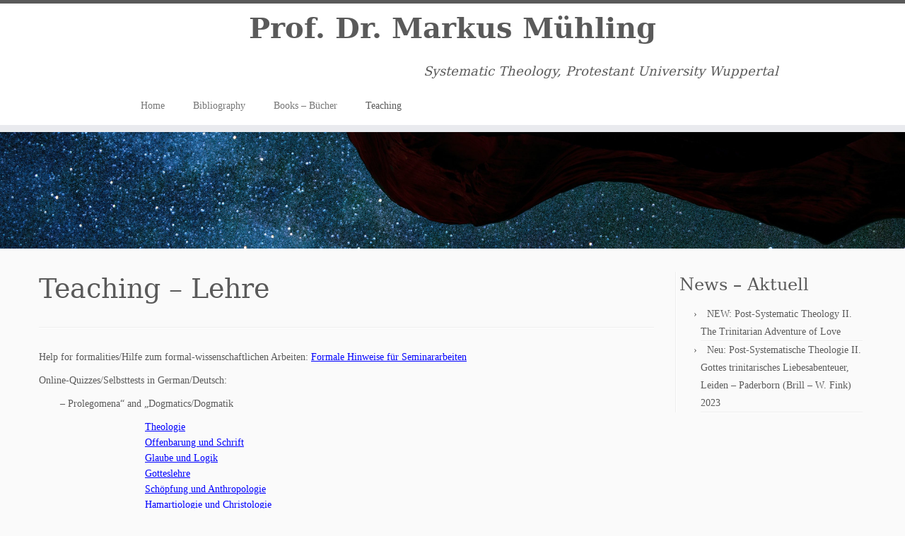

--- FILE ---
content_type: text/html; charset=UTF-8
request_url: https://xn--mhling-3ya.com/teaching-lehre/
body_size: 41874
content:
<!DOCTYPE html>
<!--[if IE 7]>
<html class="ie ie7 no-js" lang="de-DE">
<![endif]-->
<!--[if IE 8]>
<html class="ie ie8 no-js" lang="de-DE">
<![endif]-->
<!--[if !(IE 7) | !(IE 8)  ]><!-->
<html class="no-js" lang="de-DE">
<!--<![endif]-->
	<head>
		<meta charset="UTF-8" />
		<meta http-equiv="X-UA-Compatible" content="IE=EDGE" />
		<meta name="viewport" content="width=device-width, initial-scale=1.0" />
        <link rel="profile"  href="https://gmpg.org/xfn/11" />
		<link rel="pingback" href="https://xn--mhling-3ya.com/xmlrpc.php" />
		<script>(function(html){html.className = html.className.replace(/\bno-js\b/,'js')})(document.documentElement);</script>
<title>Teaching – Lehre &#8211; Prof. Dr. Markus Mühling</title>
<meta name='robots' content='max-image-preview:large' />
<link rel='dns-prefetch' href='//fonts.googleapis.com' />
<link rel="alternate" type="application/rss+xml" title="Prof. Dr. Markus Mühling &raquo; Feed" href="https://xn--mhling-3ya.com/feed/" />
<link rel="alternate" type="application/rss+xml" title="Prof. Dr. Markus Mühling &raquo; Kommentar-Feed" href="https://xn--mhling-3ya.com/comments/feed/" />
<script type="text/javascript">
window._wpemojiSettings = {"baseUrl":"https:\/\/s.w.org\/images\/core\/emoji\/14.0.0\/72x72\/","ext":".png","svgUrl":"https:\/\/s.w.org\/images\/core\/emoji\/14.0.0\/svg\/","svgExt":".svg","source":{"concatemoji":"https:\/\/xn--mhling-3ya.com\/wp-includes\/js\/wp-emoji-release.min.js?ver=6.1.1"}};
/*! This file is auto-generated */
!function(e,a,t){var n,r,o,i=a.createElement("canvas"),p=i.getContext&&i.getContext("2d");function s(e,t){var a=String.fromCharCode,e=(p.clearRect(0,0,i.width,i.height),p.fillText(a.apply(this,e),0,0),i.toDataURL());return p.clearRect(0,0,i.width,i.height),p.fillText(a.apply(this,t),0,0),e===i.toDataURL()}function c(e){var t=a.createElement("script");t.src=e,t.defer=t.type="text/javascript",a.getElementsByTagName("head")[0].appendChild(t)}for(o=Array("flag","emoji"),t.supports={everything:!0,everythingExceptFlag:!0},r=0;r<o.length;r++)t.supports[o[r]]=function(e){if(p&&p.fillText)switch(p.textBaseline="top",p.font="600 32px Arial",e){case"flag":return s([127987,65039,8205,9895,65039],[127987,65039,8203,9895,65039])?!1:!s([55356,56826,55356,56819],[55356,56826,8203,55356,56819])&&!s([55356,57332,56128,56423,56128,56418,56128,56421,56128,56430,56128,56423,56128,56447],[55356,57332,8203,56128,56423,8203,56128,56418,8203,56128,56421,8203,56128,56430,8203,56128,56423,8203,56128,56447]);case"emoji":return!s([129777,127995,8205,129778,127999],[129777,127995,8203,129778,127999])}return!1}(o[r]),t.supports.everything=t.supports.everything&&t.supports[o[r]],"flag"!==o[r]&&(t.supports.everythingExceptFlag=t.supports.everythingExceptFlag&&t.supports[o[r]]);t.supports.everythingExceptFlag=t.supports.everythingExceptFlag&&!t.supports.flag,t.DOMReady=!1,t.readyCallback=function(){t.DOMReady=!0},t.supports.everything||(n=function(){t.readyCallback()},a.addEventListener?(a.addEventListener("DOMContentLoaded",n,!1),e.addEventListener("load",n,!1)):(e.attachEvent("onload",n),a.attachEvent("onreadystatechange",function(){"complete"===a.readyState&&t.readyCallback()})),(e=t.source||{}).concatemoji?c(e.concatemoji):e.wpemoji&&e.twemoji&&(c(e.twemoji),c(e.wpemoji)))}(window,document,window._wpemojiSettings);
</script>
<style type="text/css">
img.wp-smiley,
img.emoji {
	display: inline !important;
	border: none !important;
	box-shadow: none !important;
	height: 1em !important;
	width: 1em !important;
	margin: 0 0.07em !important;
	vertical-align: -0.1em !important;
	background: none !important;
	padding: 0 !important;
}
</style>
	<link rel='stylesheet' id='wp-block-library-css' href='https://xn--mhling-3ya.com/wp-includes/css/dist/block-library/style.min.css?ver=6.1.1' type='text/css' media='all' />
<link rel='stylesheet' id='classic-theme-styles-css' href='https://xn--mhling-3ya.com/wp-includes/css/classic-themes.min.css?ver=1' type='text/css' media='all' />
<style id='global-styles-inline-css' type='text/css'>
body{--wp--preset--color--black: #000000;--wp--preset--color--cyan-bluish-gray: #abb8c3;--wp--preset--color--white: #ffffff;--wp--preset--color--pale-pink: #f78da7;--wp--preset--color--vivid-red: #cf2e2e;--wp--preset--color--luminous-vivid-orange: #ff6900;--wp--preset--color--luminous-vivid-amber: #fcb900;--wp--preset--color--light-green-cyan: #7bdcb5;--wp--preset--color--vivid-green-cyan: #00d084;--wp--preset--color--pale-cyan-blue: #8ed1fc;--wp--preset--color--vivid-cyan-blue: #0693e3;--wp--preset--color--vivid-purple: #9b51e0;--wp--preset--gradient--vivid-cyan-blue-to-vivid-purple: linear-gradient(135deg,rgba(6,147,227,1) 0%,rgb(155,81,224) 100%);--wp--preset--gradient--light-green-cyan-to-vivid-green-cyan: linear-gradient(135deg,rgb(122,220,180) 0%,rgb(0,208,130) 100%);--wp--preset--gradient--luminous-vivid-amber-to-luminous-vivid-orange: linear-gradient(135deg,rgba(252,185,0,1) 0%,rgba(255,105,0,1) 100%);--wp--preset--gradient--luminous-vivid-orange-to-vivid-red: linear-gradient(135deg,rgba(255,105,0,1) 0%,rgb(207,46,46) 100%);--wp--preset--gradient--very-light-gray-to-cyan-bluish-gray: linear-gradient(135deg,rgb(238,238,238) 0%,rgb(169,184,195) 100%);--wp--preset--gradient--cool-to-warm-spectrum: linear-gradient(135deg,rgb(74,234,220) 0%,rgb(151,120,209) 20%,rgb(207,42,186) 40%,rgb(238,44,130) 60%,rgb(251,105,98) 80%,rgb(254,248,76) 100%);--wp--preset--gradient--blush-light-purple: linear-gradient(135deg,rgb(255,206,236) 0%,rgb(152,150,240) 100%);--wp--preset--gradient--blush-bordeaux: linear-gradient(135deg,rgb(254,205,165) 0%,rgb(254,45,45) 50%,rgb(107,0,62) 100%);--wp--preset--gradient--luminous-dusk: linear-gradient(135deg,rgb(255,203,112) 0%,rgb(199,81,192) 50%,rgb(65,88,208) 100%);--wp--preset--gradient--pale-ocean: linear-gradient(135deg,rgb(255,245,203) 0%,rgb(182,227,212) 50%,rgb(51,167,181) 100%);--wp--preset--gradient--electric-grass: linear-gradient(135deg,rgb(202,248,128) 0%,rgb(113,206,126) 100%);--wp--preset--gradient--midnight: linear-gradient(135deg,rgb(2,3,129) 0%,rgb(40,116,252) 100%);--wp--preset--duotone--dark-grayscale: url('#wp-duotone-dark-grayscale');--wp--preset--duotone--grayscale: url('#wp-duotone-grayscale');--wp--preset--duotone--purple-yellow: url('#wp-duotone-purple-yellow');--wp--preset--duotone--blue-red: url('#wp-duotone-blue-red');--wp--preset--duotone--midnight: url('#wp-duotone-midnight');--wp--preset--duotone--magenta-yellow: url('#wp-duotone-magenta-yellow');--wp--preset--duotone--purple-green: url('#wp-duotone-purple-green');--wp--preset--duotone--blue-orange: url('#wp-duotone-blue-orange');--wp--preset--font-size--small: 13px;--wp--preset--font-size--medium: 20px;--wp--preset--font-size--large: 36px;--wp--preset--font-size--x-large: 42px;--wp--preset--spacing--20: 0.44rem;--wp--preset--spacing--30: 0.67rem;--wp--preset--spacing--40: 1rem;--wp--preset--spacing--50: 1.5rem;--wp--preset--spacing--60: 2.25rem;--wp--preset--spacing--70: 3.38rem;--wp--preset--spacing--80: 5.06rem;}:where(.is-layout-flex){gap: 0.5em;}body .is-layout-flow > .alignleft{float: left;margin-inline-start: 0;margin-inline-end: 2em;}body .is-layout-flow > .alignright{float: right;margin-inline-start: 2em;margin-inline-end: 0;}body .is-layout-flow > .aligncenter{margin-left: auto !important;margin-right: auto !important;}body .is-layout-constrained > .alignleft{float: left;margin-inline-start: 0;margin-inline-end: 2em;}body .is-layout-constrained > .alignright{float: right;margin-inline-start: 2em;margin-inline-end: 0;}body .is-layout-constrained > .aligncenter{margin-left: auto !important;margin-right: auto !important;}body .is-layout-constrained > :where(:not(.alignleft):not(.alignright):not(.alignfull)){max-width: var(--wp--style--global--content-size);margin-left: auto !important;margin-right: auto !important;}body .is-layout-constrained > .alignwide{max-width: var(--wp--style--global--wide-size);}body .is-layout-flex{display: flex;}body .is-layout-flex{flex-wrap: wrap;align-items: center;}body .is-layout-flex > *{margin: 0;}:where(.wp-block-columns.is-layout-flex){gap: 2em;}.has-black-color{color: var(--wp--preset--color--black) !important;}.has-cyan-bluish-gray-color{color: var(--wp--preset--color--cyan-bluish-gray) !important;}.has-white-color{color: var(--wp--preset--color--white) !important;}.has-pale-pink-color{color: var(--wp--preset--color--pale-pink) !important;}.has-vivid-red-color{color: var(--wp--preset--color--vivid-red) !important;}.has-luminous-vivid-orange-color{color: var(--wp--preset--color--luminous-vivid-orange) !important;}.has-luminous-vivid-amber-color{color: var(--wp--preset--color--luminous-vivid-amber) !important;}.has-light-green-cyan-color{color: var(--wp--preset--color--light-green-cyan) !important;}.has-vivid-green-cyan-color{color: var(--wp--preset--color--vivid-green-cyan) !important;}.has-pale-cyan-blue-color{color: var(--wp--preset--color--pale-cyan-blue) !important;}.has-vivid-cyan-blue-color{color: var(--wp--preset--color--vivid-cyan-blue) !important;}.has-vivid-purple-color{color: var(--wp--preset--color--vivid-purple) !important;}.has-black-background-color{background-color: var(--wp--preset--color--black) !important;}.has-cyan-bluish-gray-background-color{background-color: var(--wp--preset--color--cyan-bluish-gray) !important;}.has-white-background-color{background-color: var(--wp--preset--color--white) !important;}.has-pale-pink-background-color{background-color: var(--wp--preset--color--pale-pink) !important;}.has-vivid-red-background-color{background-color: var(--wp--preset--color--vivid-red) !important;}.has-luminous-vivid-orange-background-color{background-color: var(--wp--preset--color--luminous-vivid-orange) !important;}.has-luminous-vivid-amber-background-color{background-color: var(--wp--preset--color--luminous-vivid-amber) !important;}.has-light-green-cyan-background-color{background-color: var(--wp--preset--color--light-green-cyan) !important;}.has-vivid-green-cyan-background-color{background-color: var(--wp--preset--color--vivid-green-cyan) !important;}.has-pale-cyan-blue-background-color{background-color: var(--wp--preset--color--pale-cyan-blue) !important;}.has-vivid-cyan-blue-background-color{background-color: var(--wp--preset--color--vivid-cyan-blue) !important;}.has-vivid-purple-background-color{background-color: var(--wp--preset--color--vivid-purple) !important;}.has-black-border-color{border-color: var(--wp--preset--color--black) !important;}.has-cyan-bluish-gray-border-color{border-color: var(--wp--preset--color--cyan-bluish-gray) !important;}.has-white-border-color{border-color: var(--wp--preset--color--white) !important;}.has-pale-pink-border-color{border-color: var(--wp--preset--color--pale-pink) !important;}.has-vivid-red-border-color{border-color: var(--wp--preset--color--vivid-red) !important;}.has-luminous-vivid-orange-border-color{border-color: var(--wp--preset--color--luminous-vivid-orange) !important;}.has-luminous-vivid-amber-border-color{border-color: var(--wp--preset--color--luminous-vivid-amber) !important;}.has-light-green-cyan-border-color{border-color: var(--wp--preset--color--light-green-cyan) !important;}.has-vivid-green-cyan-border-color{border-color: var(--wp--preset--color--vivid-green-cyan) !important;}.has-pale-cyan-blue-border-color{border-color: var(--wp--preset--color--pale-cyan-blue) !important;}.has-vivid-cyan-blue-border-color{border-color: var(--wp--preset--color--vivid-cyan-blue) !important;}.has-vivid-purple-border-color{border-color: var(--wp--preset--color--vivid-purple) !important;}.has-vivid-cyan-blue-to-vivid-purple-gradient-background{background: var(--wp--preset--gradient--vivid-cyan-blue-to-vivid-purple) !important;}.has-light-green-cyan-to-vivid-green-cyan-gradient-background{background: var(--wp--preset--gradient--light-green-cyan-to-vivid-green-cyan) !important;}.has-luminous-vivid-amber-to-luminous-vivid-orange-gradient-background{background: var(--wp--preset--gradient--luminous-vivid-amber-to-luminous-vivid-orange) !important;}.has-luminous-vivid-orange-to-vivid-red-gradient-background{background: var(--wp--preset--gradient--luminous-vivid-orange-to-vivid-red) !important;}.has-very-light-gray-to-cyan-bluish-gray-gradient-background{background: var(--wp--preset--gradient--very-light-gray-to-cyan-bluish-gray) !important;}.has-cool-to-warm-spectrum-gradient-background{background: var(--wp--preset--gradient--cool-to-warm-spectrum) !important;}.has-blush-light-purple-gradient-background{background: var(--wp--preset--gradient--blush-light-purple) !important;}.has-blush-bordeaux-gradient-background{background: var(--wp--preset--gradient--blush-bordeaux) !important;}.has-luminous-dusk-gradient-background{background: var(--wp--preset--gradient--luminous-dusk) !important;}.has-pale-ocean-gradient-background{background: var(--wp--preset--gradient--pale-ocean) !important;}.has-electric-grass-gradient-background{background: var(--wp--preset--gradient--electric-grass) !important;}.has-midnight-gradient-background{background: var(--wp--preset--gradient--midnight) !important;}.has-small-font-size{font-size: var(--wp--preset--font-size--small) !important;}.has-medium-font-size{font-size: var(--wp--preset--font-size--medium) !important;}.has-large-font-size{font-size: var(--wp--preset--font-size--large) !important;}.has-x-large-font-size{font-size: var(--wp--preset--font-size--x-large) !important;}
.wp-block-navigation a:where(:not(.wp-element-button)){color: inherit;}
:where(.wp-block-columns.is-layout-flex){gap: 2em;}
.wp-block-pullquote{font-size: 1.5em;line-height: 1.6;}
</style>
<link rel='stylesheet' id='do-esnb-fonts-css' href='https://fonts.googleapis.com/css?family=Open+Sans%3A300italic%2C400italic%2C700italic%2C400%2C300%2C700%7CRoboto%3A400%2C100%2C100italic%2C300%2C300italic%2C400italic%2C700%2C700italic&#038;subset=latin%2Clatin-ext' type='text/css' media='all' />
<link rel='stylesheet' id='quiz-maker-css' href='https://xn--mhling-3ya.com/wp-content/plugins/quiz-maker/public/css/quiz-maker-public.css?ver=6.3.9.4' type='text/css' media='all' />
<link rel='stylesheet' id='customizr-fa-css' href='https://xn--mhling-3ya.com/wp-content/themes/customizr/assets/shared/fonts/fa/css/fontawesome-all.min.css?ver=4.4.21' type='text/css' media='all' />
<link rel='stylesheet' id='customizr-common-css' href='https://xn--mhling-3ya.com/wp-content/themes/customizr/inc/assets/css/tc_common.min.css?ver=4.4.21' type='text/css' media='all' />
<link rel='stylesheet' id='customizr-skin-css' href='https://xn--mhling-3ya.com/wp-content/themes/customizr/inc/assets/css/grey.min.css?ver=4.4.21' type='text/css' media='all' />
<style id='customizr-skin-inline-css' type='text/css'>

                  .site-title,.site-description,h1,h2,h3,.tc-dropcap {
                    font-family : 'Georgia','Georgia','serif';
                    font-weight : inherit;
                  }

                  body,.navbar .nav>li>a {
                    font-family : 'Verdana','Geneva','sans-serif';
                    font-weight : inherit;
                  }

            body,.navbar .nav>li>a {
              font-size : 14px;
              line-height : 1.6em;
            }
table { border-collapse: separate; }
                           body table { border-collapse: collapse; }
                          
.social-links .social-icon:before { content: none } 
.sticky-enabled .tc-shrink-on .site-logo img {
    					height:30px!important;width:auto!important
    				}

    				.sticky-enabled .tc-shrink-on .brand .site-title {
    					font-size:0.6em;opacity:0.8;line-height:1.2em
    				}


      .carousel .czr-item {
        line-height: 167px;
        min-height:167px;
        max-height:167px;
      }
      .tc-slider-loader-wrapper {
        line-height: 167px;
        height:167px;
      }
      .carousel .tc-slider-controls {
        line-height: 167px;
        max-height:167px;
      }

        @media (max-width: 1200px) {
          .carousel .czr-item {
            line-height: 128.59px;
            max-height:128.59px;
            min-height:128.59px;
          }
          .czr-item .carousel-caption {
            max-height: 111.89px;
            overflow: hidden;
          }
          .carousel .tc-slider-loader-wrapper {
            line-height: 128.59px;
            height:128.59px;
          }
        }

        @media (max-width: 979px) {
          .carousel .czr-item {
            line-height: 103.206px;
            max-height:103.206px;
            min-height:103.206px;
          }
          .czr-item .carousel-caption {
            max-height: 86.506px;
            overflow: hidden;
          }
          .carousel .tc-slider-loader-wrapper {
            line-height: 103.206px;
            height:103.206px;
          }
        }

        @media (max-width: 480px) {
          .carousel .czr-item {
            line-height: 63.46px;
            max-height:63.46px;
            min-height:63.46px;
          }
          .czr-item .carousel-caption {
            max-height: 46.76px;
            overflow: hidden;
          }
          .carousel .tc-slider-loader-wrapper {
            line-height: 63.46px;
            height:63.46px;
          }
        }

        @media (max-width: 320px) {
          .carousel .czr-item {
            line-height: 46.76px;
            max-height:46.76px;
            min-height:46.76px;
          }
          .czr-item .carousel-caption {
            max-height: 30.06px;
            overflow: hidden;
          }
          .carousel .tc-slider-loader-wrapper {
            line-height: 46.76px;
            height:46.76px;
          }
        }

</style>
<link rel='stylesheet' id='customizr-style-css' href='https://xn--mhling-3ya.com/wp-content/themes/customizr/style.css?ver=4.4.21' type='text/css' media='all' />
<link rel='stylesheet' id='fancyboxcss-css' href='https://xn--mhling-3ya.com/wp-content/themes/customizr/assets/front/js/libs/fancybox/jquery.fancybox-1.3.4.min.css?ver=6.1.1' type='text/css' media='all' />
<link rel='stylesheet' id='easy_table_style-css' href='https://xn--mhling-3ya.com/wp-content/plugins/easy-table/themes/default/style.css?ver=1.5.2' type='text/css' media='all' />
<script type='text/javascript' src='https://xn--mhling-3ya.com/wp-includes/js/jquery/jquery.min.js?ver=3.6.1' id='jquery-core-js'></script>
<script type='text/javascript' src='https://xn--mhling-3ya.com/wp-includes/js/jquery/jquery-migrate.min.js?ver=3.3.2' id='jquery-migrate-js'></script>
<script type='text/javascript' src='https://xn--mhling-3ya.com/wp-content/themes/customizr/assets/front/js/libs/modernizr.min.js?ver=4.4.21' id='modernizr-js'></script>
<script type='text/javascript' src='https://xn--mhling-3ya.com/wp-content/themes/customizr/assets/front/js/libs/fancybox/jquery.fancybox-1.3.4.min.js?ver=4.4.21' id='tc-fancybox-js'></script>
<script type='text/javascript' src='https://xn--mhling-3ya.com/wp-includes/js/underscore.min.js?ver=1.13.4' id='underscore-js'></script>
<script type='text/javascript' id='tc-scripts-js-extra'>
/* <![CDATA[ */
var TCParams = {"_disabled":[],"FancyBoxState":"1","FancyBoxAutoscale":"1","SliderName":"sliderstaer","SliderDelay":"5000","SliderHover":"1","centerSliderImg":"1","SmoothScroll":{"Enabled":true,"Options":{"touchpadSupport":false}},"anchorSmoothScroll":"easeOutExpo","anchorSmoothScrollExclude":{"simple":["[class*=edd]",".tc-carousel-control",".carousel-control","[data-toggle=\"modal\"]","[data-toggle=\"dropdown\"]","[data-toggle=\"tooltip\"]","[data-toggle=\"popover\"]","[data-toggle=\"collapse\"]","[data-toggle=\"tab\"]","[data-toggle=\"pill\"]","[class*=upme]","[class*=um-]"],"deep":{"classes":[],"ids":[]}},"ReorderBlocks":"1","centerAllImg":"1","HasComments":"","LeftSidebarClass":".span3.left.tc-sidebar","RightSidebarClass":".span3.right.tc-sidebar","LoadModernizr":"1","stickyCustomOffset":{"_initial":0,"_scrolling":0,"options":{"_static":true,"_element":""}},"stickyHeader":"1","dropdowntoViewport":"0","timerOnScrollAllBrowsers":"1","extLinksStyle":"","extLinksTargetExt":"","extLinksSkipSelectors":{"classes":["btn","button"],"ids":[]},"dropcapEnabled":"","dropcapWhere":{"post":"","page":""},"dropcapMinWords":"50","dropcapSkipSelectors":{"tags":["IMG","IFRAME","H1","H2","H3","H4","H5","H6","BLOCKQUOTE","UL","OL"],"classes":["btn","tc-placeholder-wrap"],"id":[]},"imgSmartLoadEnabled":"","imgSmartLoadOpts":{"parentSelectors":[".article-container",".__before_main_wrapper",".widget-front"],"opts":{"excludeImg":[".tc-holder-img"]}},"imgSmartLoadsForSliders":"","goldenRatio":"1.618","gridGoldenRatioLimit":"350","isSecondMenuEnabled":"","secondMenuRespSet":"in-sn-before","isParallaxOn":"1","parallaxRatio":"0.55","pluginCompats":[],"adminAjaxUrl":"https:\/\/xn--mhling-3ya.com\/wp-admin\/admin-ajax.php","ajaxUrl":"https:\/\/xn--mhling-3ya.com\/?czrajax=1","frontNonce":{"id":"CZRFrontNonce","handle":"40a07d26b9"},"isDevMode":"","isModernStyle":"","i18n":{"Permanently dismiss":"Dauerhaft ausblenden"},"version":"4.4.21","frontNotifications":{"styleSwitcher":{"enabled":false,"content":"","dismissAction":"dismiss_style_switcher_note_front","ajaxUrl":"https:\/\/xn--mhling-3ya.com\/wp-admin\/admin-ajax.php"}}};
/* ]]> */
</script>
<script type='text/javascript' src='https://xn--mhling-3ya.com/wp-content/themes/customizr/inc/assets/js/tc-scripts.min.js?ver=4.4.21' id='tc-scripts-js'></script>
<link rel="https://api.w.org/" href="https://xn--mhling-3ya.com/wp-json/" /><link rel="alternate" type="application/json" href="https://xn--mhling-3ya.com/wp-json/wp/v2/pages/144" /><link rel="EditURI" type="application/rsd+xml" title="RSD" href="https://xn--mhling-3ya.com/xmlrpc.php?rsd" />
<link rel="wlwmanifest" type="application/wlwmanifest+xml" href="https://xn--mhling-3ya.com/wp-includes/wlwmanifest.xml" />
<meta name="generator" content="WordPress 6.1.1" />
<link rel="canonical" href="https://xn--mhling-3ya.com/teaching-lehre/" />
<link rel='shortlink' href='https://xn--mhling-3ya.com/?p=144' />
<link rel="alternate" type="application/json+oembed" href="https://xn--mhling-3ya.com/wp-json/oembed/1.0/embed?url=https%3A%2F%2Fxn--mhling-3ya.com%2Fteaching-lehre%2F" />
<link rel="alternate" type="text/xml+oembed" href="https://xn--mhling-3ya.com/wp-json/oembed/1.0/embed?url=https%3A%2F%2Fxn--mhling-3ya.com%2Fteaching-lehre%2F&#038;format=xml" />
	</head>
	
	<body class="page-template-default page page-id-144 wp-embed-responsive tc-fade-hover-links tc-r-sidebar tc-center-images skin-grey customizr-4-4-21 tc-sticky-header sticky-disabled tc-solid-color-on-scroll no-navbar tc-regular-menu" >
    <svg xmlns="http://www.w3.org/2000/svg" viewBox="0 0 0 0" width="0" height="0" focusable="false" role="none" style="visibility: hidden; position: absolute; left: -9999px; overflow: hidden;" ><defs><filter id="wp-duotone-dark-grayscale"><feColorMatrix color-interpolation-filters="sRGB" type="matrix" values=" .299 .587 .114 0 0 .299 .587 .114 0 0 .299 .587 .114 0 0 .299 .587 .114 0 0 " /><feComponentTransfer color-interpolation-filters="sRGB" ><feFuncR type="table" tableValues="0 0.49803921568627" /><feFuncG type="table" tableValues="0 0.49803921568627" /><feFuncB type="table" tableValues="0 0.49803921568627" /><feFuncA type="table" tableValues="1 1" /></feComponentTransfer><feComposite in2="SourceGraphic" operator="in" /></filter></defs></svg><svg xmlns="http://www.w3.org/2000/svg" viewBox="0 0 0 0" width="0" height="0" focusable="false" role="none" style="visibility: hidden; position: absolute; left: -9999px; overflow: hidden;" ><defs><filter id="wp-duotone-grayscale"><feColorMatrix color-interpolation-filters="sRGB" type="matrix" values=" .299 .587 .114 0 0 .299 .587 .114 0 0 .299 .587 .114 0 0 .299 .587 .114 0 0 " /><feComponentTransfer color-interpolation-filters="sRGB" ><feFuncR type="table" tableValues="0 1" /><feFuncG type="table" tableValues="0 1" /><feFuncB type="table" tableValues="0 1" /><feFuncA type="table" tableValues="1 1" /></feComponentTransfer><feComposite in2="SourceGraphic" operator="in" /></filter></defs></svg><svg xmlns="http://www.w3.org/2000/svg" viewBox="0 0 0 0" width="0" height="0" focusable="false" role="none" style="visibility: hidden; position: absolute; left: -9999px; overflow: hidden;" ><defs><filter id="wp-duotone-purple-yellow"><feColorMatrix color-interpolation-filters="sRGB" type="matrix" values=" .299 .587 .114 0 0 .299 .587 .114 0 0 .299 .587 .114 0 0 .299 .587 .114 0 0 " /><feComponentTransfer color-interpolation-filters="sRGB" ><feFuncR type="table" tableValues="0.54901960784314 0.98823529411765" /><feFuncG type="table" tableValues="0 1" /><feFuncB type="table" tableValues="0.71764705882353 0.25490196078431" /><feFuncA type="table" tableValues="1 1" /></feComponentTransfer><feComposite in2="SourceGraphic" operator="in" /></filter></defs></svg><svg xmlns="http://www.w3.org/2000/svg" viewBox="0 0 0 0" width="0" height="0" focusable="false" role="none" style="visibility: hidden; position: absolute; left: -9999px; overflow: hidden;" ><defs><filter id="wp-duotone-blue-red"><feColorMatrix color-interpolation-filters="sRGB" type="matrix" values=" .299 .587 .114 0 0 .299 .587 .114 0 0 .299 .587 .114 0 0 .299 .587 .114 0 0 " /><feComponentTransfer color-interpolation-filters="sRGB" ><feFuncR type="table" tableValues="0 1" /><feFuncG type="table" tableValues="0 0.27843137254902" /><feFuncB type="table" tableValues="0.5921568627451 0.27843137254902" /><feFuncA type="table" tableValues="1 1" /></feComponentTransfer><feComposite in2="SourceGraphic" operator="in" /></filter></defs></svg><svg xmlns="http://www.w3.org/2000/svg" viewBox="0 0 0 0" width="0" height="0" focusable="false" role="none" style="visibility: hidden; position: absolute; left: -9999px; overflow: hidden;" ><defs><filter id="wp-duotone-midnight"><feColorMatrix color-interpolation-filters="sRGB" type="matrix" values=" .299 .587 .114 0 0 .299 .587 .114 0 0 .299 .587 .114 0 0 .299 .587 .114 0 0 " /><feComponentTransfer color-interpolation-filters="sRGB" ><feFuncR type="table" tableValues="0 0" /><feFuncG type="table" tableValues="0 0.64705882352941" /><feFuncB type="table" tableValues="0 1" /><feFuncA type="table" tableValues="1 1" /></feComponentTransfer><feComposite in2="SourceGraphic" operator="in" /></filter></defs></svg><svg xmlns="http://www.w3.org/2000/svg" viewBox="0 0 0 0" width="0" height="0" focusable="false" role="none" style="visibility: hidden; position: absolute; left: -9999px; overflow: hidden;" ><defs><filter id="wp-duotone-magenta-yellow"><feColorMatrix color-interpolation-filters="sRGB" type="matrix" values=" .299 .587 .114 0 0 .299 .587 .114 0 0 .299 .587 .114 0 0 .299 .587 .114 0 0 " /><feComponentTransfer color-interpolation-filters="sRGB" ><feFuncR type="table" tableValues="0.78039215686275 1" /><feFuncG type="table" tableValues="0 0.94901960784314" /><feFuncB type="table" tableValues="0.35294117647059 0.47058823529412" /><feFuncA type="table" tableValues="1 1" /></feComponentTransfer><feComposite in2="SourceGraphic" operator="in" /></filter></defs></svg><svg xmlns="http://www.w3.org/2000/svg" viewBox="0 0 0 0" width="0" height="0" focusable="false" role="none" style="visibility: hidden; position: absolute; left: -9999px; overflow: hidden;" ><defs><filter id="wp-duotone-purple-green"><feColorMatrix color-interpolation-filters="sRGB" type="matrix" values=" .299 .587 .114 0 0 .299 .587 .114 0 0 .299 .587 .114 0 0 .299 .587 .114 0 0 " /><feComponentTransfer color-interpolation-filters="sRGB" ><feFuncR type="table" tableValues="0.65098039215686 0.40392156862745" /><feFuncG type="table" tableValues="0 1" /><feFuncB type="table" tableValues="0.44705882352941 0.4" /><feFuncA type="table" tableValues="1 1" /></feComponentTransfer><feComposite in2="SourceGraphic" operator="in" /></filter></defs></svg><svg xmlns="http://www.w3.org/2000/svg" viewBox="0 0 0 0" width="0" height="0" focusable="false" role="none" style="visibility: hidden; position: absolute; left: -9999px; overflow: hidden;" ><defs><filter id="wp-duotone-blue-orange"><feColorMatrix color-interpolation-filters="sRGB" type="matrix" values=" .299 .587 .114 0 0 .299 .587 .114 0 0 .299 .587 .114 0 0 .299 .587 .114 0 0 " /><feComponentTransfer color-interpolation-filters="sRGB" ><feFuncR type="table" tableValues="0.098039215686275 1" /><feFuncG type="table" tableValues="0 0.66274509803922" /><feFuncB type="table" tableValues="0.84705882352941 0.41960784313725" /><feFuncA type="table" tableValues="1 1" /></feComponentTransfer><feComposite in2="SourceGraphic" operator="in" /></filter></defs></svg>        <a class="screen-reader-text skip-link" href="#content">Zum Inhalt springen</a>
        
    <div id="tc-page-wrap" class="">

  		
  	   	<header class="tc-header clearfix row-fluid tc-tagline-on tc-title-logo-on  tc-shrink-on tc-menu-on logo-centered tc-second-menu-in-sn-before-when-mobile">
  			      <div class="brand span3 pull-left ">

        <h1><a class="site-title" href="https://xn--mhling-3ya.com/">Prof. Dr. Markus Mühling</a></h1>
      </div> <!-- brand span3 pull-left -->
      <div class="container outside"><h2 class="site-description">Systematic Theology, Protestant University Wuppertal</h2></div>      	<div class="navbar-wrapper clearfix span9 tc-submenu-fade tc-submenu-move tc-open-on-hover left">
        	<div class="navbar resp">
          		<div class="navbar-inner" role="navigation">
            		<div class="row-fluid">
              		<h2 class="span7 inside site-description">Systematic Theology, Protestant University Wuppertal</h2><div class="nav-collapse collapse tc-hover-menu-wrapper"><div class="menu-menu-1-container"><ul id="menu-menu-3" class="nav tc-hover-menu"><li class="menu-item menu-item-type-custom menu-item-object-custom menu-item-home menu-item-24"><a href="http://xn--mhling-3ya.com/">Home</a></li>
<li class="menu-item menu-item-type-post_type menu-item-object-page menu-item-96"><a href="https://xn--mhling-3ya.com/bibliography-bibliographie/">Bibliography</a></li>
<li class="menu-item menu-item-type-post_type menu-item-object-page menu-item-395"><a href="https://xn--mhling-3ya.com/home/books-buecher/">Books – Bücher</a></li>
<li class="menu-item menu-item-type-post_type menu-item-object-page current-menu-item page_item page-item-144 current_page_item menu-item-146"><a href="https://xn--mhling-3ya.com/teaching-lehre/" aria-current="page">Teaching</a></li>
</ul></div></div><div class="btn-toggle-nav pull-right"><button type="button" class="btn menu-btn" data-toggle="collapse" data-target=".nav-collapse" title="Menü öffnen" aria-label="Menü öffnen"><span class="icon-bar"></span><span class="icon-bar"></span><span class="icon-bar"></span> </button></div>          			</div><!-- /.row-fluid -->
          		</div><!-- /.navbar-inner -->
        	</div><!-- /.navbar resp -->
      	</div><!-- /.navbar-wrapper -->
    	  		</header>
  		<div id="tc-reset-margin-top" class="container-fluid" style="margin-top:103px"></div>    <div id="customizr-slider-1" class="carousel customizr-slide sliderstaer custom-slider-height parallax-wrapper">

      
      
      <div class="carousel-inner center-slides-enabled czr-parallax-slider" data-parallax-ratio="0.55">
            <div class="czr-item active slide-423">
          <div class="carousel-image slider-full">
      <img width="5798" height="500" src="https://xn--mhling-3ya.com/wp-content/uploads/2020/04/Post-Systematic-Theology-I-Header-5798x500.jpg" class="slide" alt="" decoding="async" loading="lazy" />    </div> <!-- .carousel-image -->
        </div><!-- /.czr-item -->
        <div class="czr-item  slide-349">
          <div class="carousel-image slider-full">
      <img width="2429" height="397" src="https://xn--mhling-3ya.com/wp-content/uploads/2019/10/Mühling-Kopie.jpg" class="slide" alt="" decoding="async" loading="lazy" srcset="https://xn--mhling-3ya.com/wp-content/uploads/2019/10/Mühling-Kopie.jpg 2429w, https://xn--mhling-3ya.com/wp-content/uploads/2019/10/Mühling-Kopie-300x49.jpg 300w, https://xn--mhling-3ya.com/wp-content/uploads/2019/10/Mühling-Kopie-1024x167.jpg 1024w" sizes="(max-width: 2429px) 100vw, 2429px" />    </div> <!-- .carousel-image -->
        </div><!-- /.czr-item -->
        <div class="czr-item  slide-104">
          <div class="carousel-image slider-full">
      <img width="1014" height="187" src="https://xn--mhling-3ya.com/wp-content/uploads/2015/01/chora.jpg" class="slide" alt="" decoding="async" loading="lazy" srcset="https://xn--mhling-3ya.com/wp-content/uploads/2015/01/chora.jpg 1014w, https://xn--mhling-3ya.com/wp-content/uploads/2015/01/chora-300x55.jpg 300w" sizes="(max-width: 1014px) 100vw, 1014px" />    </div> <!-- .carousel-image -->
        </div><!-- /.czr-item -->
          </div><!-- /.carousel-inner -->

      <div class="tc-slider-controls left"><a class="tc-carousel-control" href="#customizr-slider-1" data-slide="prev">&lsaquo;</a></div><div class="tc-slider-controls right"><a class="tc-carousel-control" href="#customizr-slider-1" data-slide="next">&rsaquo;</a></div>
    </div><!-- /#customizr-slider -->

    <div id="main-wrapper" class="container">

    
    <div class="container" role="main">
        <div class="row column-content-wrapper">

            
                <div id="content" class="span9 article-container tc-gallery-style">

                    
                        
                                                                                    
                                                                    <article id="page-144" class="row-fluid post-144 page type-page status-publish czr-hentry">
                                                <header class="entry-header">
          <h1 class="entry-title ">Teaching – Lehre</h1><hr class="featurette-divider __before_content">        </header>
        
        <div class="entry-content">
          <div id="id5" class="style_SkipStroke_2 shape-with-text">
<div class="text-content graphic_textbox_layout_style_default_External_726_28">
<div class="graphic_textbox_layout_style_default">
<p class="Body">
</div>
</div>
</div>
<div id="id6" class="style_SkipStroke_2 shape-with-text">
<div class="text-content graphic_textbox_layout_style_default_External_726_48">
<div class="graphic_textbox_layout_style_default">
<p class="Body">Help for formalities/Hilfe zum formal-wissenschaftlichen Arbeiten: <span style="color: #0000ff;"><a style="color: #0000ff;" href="https://xn--mhling-3ya.com/wp-content/uploads/2015/01/Formale-Hinweise-für-Seminararbeiten.docx">Formale Hinweise für Seminararbeiten</a></span></p>
</div>
</div>
</div>
<div id="id7" class="style_SkipStroke_2 shape-with-text">
<div class="text-content graphic_textbox_layout_style_default_External_293_48">
<div class="graphic_textbox_layout_style_default">
<p class="Body">Online-Quizzes/Selbsttests in German/Deutsch:</p>
<p class="Body" style="padding-left: 30px;">– Prolegomena&#8220; and &#8222;Dogmatics/Dogmatik</p>
</div>
</div>
</div>
<div id="id9" class="style_SkipStroke_2 shape-with-text">
<div class="text-content graphic_textbox_layout_style_default_External_292_211">
<div class="graphic_textbox_layout_style_default">
<p class="Body" style="padding-left: 150px;"><span style="color: #0000ff;"><a style="color: #0000ff;" title="http://www.markus-muehling.de/Tests/1-Theologie/" href="http://www.markus-muehling.de/Tests/1-Theologie/">Theologie<br />
</a><a style="color: #0000ff;" title="http://www.markus-muehling.de/Tests/2-Offenbarung+Schrift/" href="http://www.markus-muehling.de/Tests/2-Offenbarung+Schrift/">Offenbarung und Schrift<br />
</a><a style="color: #0000ff;" title="http://www.markus-muehling.de/Tests/3-Glaube+Logik/" href="http://www.markus-muehling.de/Tests/3-Glaube+Logik/">Glaube und Logik<br />
</a><a style="color: #0000ff;" title="http://www.markus-muehling.de/Tests/4-Gotteslehre/" href="http://www.markus-muehling.de/Tests/4-Gotteslehre/">Gotteslehre<br />
</a><a style="color: #0000ff;" title="http://www.markus-muehling.de/Tests/5-Schoepfung+Anthropologie/" href="http://www.markus-muehling.de/Tests/5-Schoepfung+Anthropologie/">Schöpfung und Anthropologie<br />
</a><a style="color: #0000ff;" title="http://www.markus-muehling.de/Tests/6-Hamartiol+Christologie/" href="http://www.markus-muehling.de/Tests/6-Hamartiol+Christologie/">Hamartiologie und Christologie<br />
</a><a style="color: #0000ff;" title="http://www.markus-muehling.de/Tests/7-Gnadenlehre/" href="http://www.markus-muehling.de/Tests/7-Gnadenlehre/">Gnadenlehre<br />
</a><a style="color: #0000ff;" title="http://www.markus-muehling.de/Tests/8-Sakramente+Ekklesiol/" href="http://www.markus-muehling.de/Tests/8-Sakramente+Ekklesiol/">Media Salutis und Ekklesiologie<br />
</a><a style="color: #0000ff;" title="http://www.markus-muehling.de/Tests/9-Eschatologie/" href="http://www.markus-muehling.de/Tests/9-Eschatologie/">Eschatologie</a></span></p>
</div>
</div>
</div>
<div id="id10" class="style_SkipStroke_2 shape-with-text">
<div class="text-content graphic_textbox_layout_style_default_External_313_162">
<div class="graphic_textbox_layout_style_default">
<p class="Body" style="padding-left: 30px;">– History of Doctrine/Dogmengeschichte</p>
<p class="Body" style="padding-left: 150px;"><span style="color: #0000ff;"><a style="color: #0000ff;" title="http://www.markus-muehling.de/Tests/dogmengeschichte1/" href="http://www.markus-muehling.de/Tests/dogmengeschichte1/">Dogmengeschichte1<br />
</a><a style="color: #0000ff;" title="http://www.markus-muehling.de/Tests/dogmengeschichte2/" href="http://www.markus-muehling.de/Tests/dogmengeschichte2/">Dogmengeschichte2<br />
</a><a style="color: #0000ff;" title="http://www.markus-muehling.de/Tests/dogmengeschichte3/" href="http://www.markus-muehling.de/Tests/dogmengeschichte3/">Dogmengeschichte3<br />
</a><a style="color: #0000ff;" title="http://www.markus-muehling.de/Tests/dogmengeschichte4/" href="http://www.markus-muehling.de/Tests/dogmengeschichte4/">Dogmengeschichte4<br />
</a><a style="color: #0000ff;" title="http://www.markus-muehling.de/Tests/dogmengeschichte5/" href="http://www.markus-muehling.de/Tests/dogmengeschichte5/">Dogmengeschichte5<br />
</a><a style="color: #0000ff;" title="http://www.markus-muehling.de/Tests/dogmengeschichte6/" href="http://www.markus-muehling.de/Tests/dogmengeschichte6/">Dogmengeschichte6<br />
</a><a style="color: #0000ff;" title="http://www.markus-muehling.de/Tests/dogmengeschichte7/" href="http://www.markus-muehling.de/Tests/dogmengeschichte7/">Dogmengeschichte7<br />
</a><a style="color: #0000ff;" title="http://www.markus-muehling.de/Tests/dogmengeschichte8/" href="http://www.markus-muehling.de/Tests/dogmengeschichte8/">Dogmengeschichte8<br />
</a><a style="color: #0000ff;" title="http://www.markus-muehling.de/Tests/dogmengeschichte9/" href="http://www.markus-muehling.de/Tests/dogmengeschichte9/">Dogmengeschichte9</a></span></p>
</div>
</div>
</div>
<div class="spacer"></div>
        </div>

                                            </article>
                                
                            
                        
                    
                                   <hr class="featurette-divider tc-mobile-separator">
                </div><!--.article-container -->

           
        <div class="span3 right tc-sidebar no-widget-icons">
           <div id="right" class="widget-area" role="complementary">
              
		<aside id="recent-posts-4" class="widget widget_recent_entries">
		<h3 class="widget-title">News – Aktuell</h3>
		<ul>
											<li>
					<a href="https://xn--mhling-3ya.com/new-post-systematic-theology-ii-the-trinitarian-adventure-of-love/">NEW: Post-Systematic Theology II. The Trinitarian Adventure of Love</a>
									</li>
											<li>
					<a href="https://xn--mhling-3ya.com/neu-post-systematische-theologie-ii/">Neu: Post-Systematische Theologie II. Gottes trinitarisches Liebesabenteuer, Leiden – Paderborn (Brill – W. Fink) 2023</a>
									</li>
					</ul>

		</aside>            </div><!-- //#left or //#right -->
        </div><!--.tc-sidebar -->

        
        </div><!--.row -->
    </div><!-- .container role: main -->

    
</div><!-- //#main-wrapper -->

  		<!-- FOOTER -->
  		<footer id="footer" class="">
  		 		    				 <div class="colophon">
			 	<div class="container">
			 		<div class="row-fluid">
					    <div class="span3 social-block pull-left"></div><div class="span6 credits"><p>&middot; <span class="tc-copyright-text">&copy; 2026</span> <a href="https://xn--mhling-3ya.com" title="Prof. Dr. Markus Mühling" rel="bookmark">Prof. Dr. Markus Mühling</a> &middot; <span class="tc-wp-powered-text">Powered by</span> <a class="icon-wordpress" target="_blank" rel="noopener noreferrer" href="https://wordpress.org" title="Powered by WordPress"></a> &middot; <span class="tc-credits-text">Entworfen mit dem <a class="czr-designer-link" href="https://presscustomizr.com/customizr" title="Customizr-Theme">Customizr-Theme</a> </span> &middot;</p></div>	      			</div><!-- .row-fluid -->
	      		</div><!-- .container -->
	      	</div><!-- .colophon -->
	    	  		</footer>
    </div><!-- //#tc-page-wrapper -->
		<script type='text/javascript' src='https://xn--mhling-3ya.com/wp-includes/js/comment-reply.min.js?ver=6.1.1' id='comment-reply-js'></script>
<script type='text/javascript' src='https://xn--mhling-3ya.com/wp-includes/js/jquery/ui/core.min.js?ver=1.13.2' id='jquery-ui-core-js'></script>
<script type='text/javascript' src='https://xn--mhling-3ya.com/wp-includes/js/jquery/ui/effect.min.js?ver=1.13.2' id='jquery-effects-core-js'></script>
<div id="tc-footer-btt-wrapper" class="tc-btt-wrapper right"><i class="btt-arrow"></i></div>	</body>
	</html>